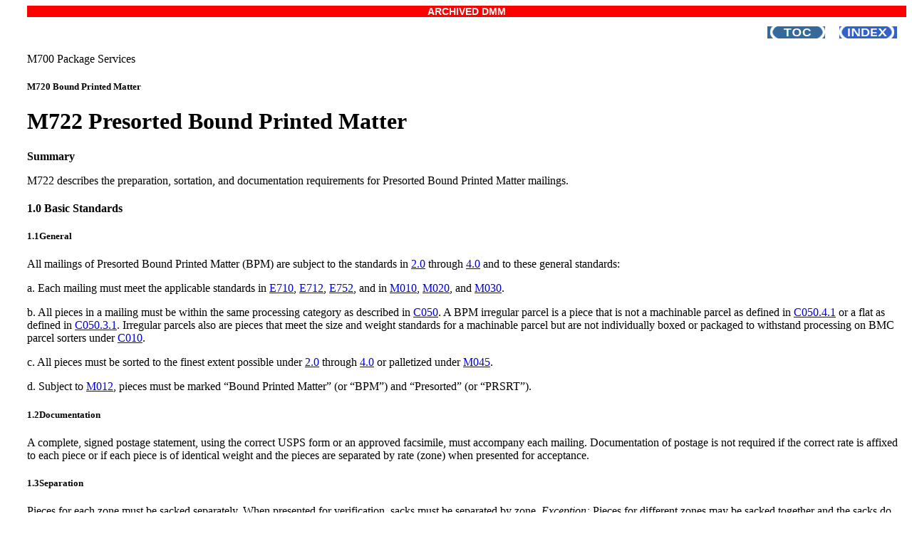

--- FILE ---
content_type: text/html; charset=utf-8
request_url: https://pe.usps.com/archive/html/dmmarchive20041209/M722.htm
body_size: 5003
content:


<!DOCTYPE html PUBLIC 
"-//W3C//DTD HTML 4.01 Transitional//EN">
<html lang="en">
<!-- generated by DCL filter dwhtm, Ver 3.3 m194 h272 -->
<head><link rel="stylesheet" href="dmm.css" type="text/css">
<title>Domestic Mail Manual 
M722 Presorted Bound Printed Matter</title>
<meta http-equiv="Content-type" content="text/html; charset=ISO-8859-1">
</head>
<body><div style='margin-left: 30px;'><div style='background-color: #ff0000; color:#ffffff; font-weight: bold; font-size: 14px;text-align: center; font-family: "HelveticaNeueW02-45Ligh", "HelveticaNeue-Light", "Helvetica Neue Light", "Helvetica Neue", Helvetica, Arial, sans-serif;'>ARCHIVED DMM</div>
<TABLE BORDER="0" ALIGN="right" CELLPADDING="10" CELLSPACING="0">
<TR>
<TD><A HREF="DMMTC.htm"><IMG SRC="graphics/navtoc.gif" BORDER="0" ALT="Contents"></A></TD>
<TD><A HREF="I022.htm"><IMG SRC="graphics/navidx.gif" BORDER="0" ALT="Index"></A></TD>
</TR>
</TABLE>


<p class="BlankL1"><b>&#160;</b></p>

<p class="H2L2NoTOC"> M700 Package Services</p>

<H5 class="H3L2NoTOC"> M720 Bound Printed Matter</H5>

<H1 class="H4"><a
 name="Xhz10377"></a><b></b><b> M722</b><b> <a
 name="Rhz65845"></a></b><b>Presorted Bound Printed Matter</b></H1>

<p class="H6Summary"><b></b><b>Summary</b></p>

<p class="P">M722 describes the preparation, sortation, and documentation 
requirements for Presorted Bound Printed Matter mailings.</p>

<H4 class="H5"><b></b><b> 1.0</b><b> <a
 name="Rhz15183"></a></b><b>Basic Standards</b></H4>

<H5 class="H6">1.1<b>General<br>
</b></H5>

<p class="P">All mailings of Presorted Bound Printed Matter (BPM) are 
subject to the standards in <a class="P"
 href="#Rhz54307">2.0</a> through <a class="P"
 href="#Rhz19484">4.0</a> and to these general standards:</p>

<p class="OL1"> a. Each mailing must meet the applicable standards in 
<a class="OL1"
 href="E710.htm#Rjc18997">E710</a>, <a class="OL1"
 href="E712.htm#Rcz44893">E712</a>, <a class="OL1"
 href="E752.htm#Rhu11803">E752</a>, and in <a class="OL1"
 href="M011.htm#Ref22765">M010</a>, <a class="OL1"
 href="M020.htm#Rej16322">M020</a>, and <a class="OL1"
 href="M031.htm#Rek17053">M030</a>. </p>

<p class="OL1"> b. All pieces in a mailing must be within the same processing 
category as described in <a class="OL1"
 href="C050.htm#Rau33898">C050</a>. A BPM irregular parcel is a piece 
that is not a machinable parcel as defined in <a class="OL1"
 href="C050.htm#Rau28970">C050.4.1</a> or a flat as defined in <a class="OL1"
 href="C050.htm#Rau21982">C050.3.1</a>. Irregular parcels also are pieces 
that meet the size and weight standards for a machinable parcel but 
are not individually boxed or packaged to withstand processing on BMC 
parcel sorters under <a class="OL1"
 href="C010.htm#Ram30817">C010</a>. </p>

<p class="OL1"> c. All pieces must be sorted to the finest extent possible 
under <a class="OL1"
 href="#Rhz54307">2.0</a> through <a class="OL1"
 href="#Rhz19484">4.0</a> or palletized under <a class="OL1"
 href="M045.htm#Reo42754">M045</a>.</p>

<p class="OL1"> d. Subject to <a class="OL1"
 href="M012.htm#Reg13310">M012</a>, pieces must be marked &#147;Bound 
Printed Matter&#148; (or &#147;BPM&#148;) and &#147;Presorted&#148; 
(or &#147;PRSRT&#148;).</p>

<H5 class="H6">1.2<b>Documentation<br>
</b></H5>

<p class="P">A complete, signed postage statement, using the correct 
USPS form or an approved facsimile, must accompany each mailing. Documentation 
of postage is not required if the correct rate is affixed to each piece 
or if each piece is of identical weight and the pieces are separated 
by rate (zone) when presented for acceptance.</p>

<H5 class="H6">1.3<b>Separation<br>
</b></H5>

<p class="P">Pieces for each zone must be sacked separately. When presented 
for verification, sacks must be separated by zone. <i>Exception:</i> 
Pieces for different zones may be sacked together and the sacks do not 
have to separated by zone for verification if any of the following apply:</p>

<p class="OL1"> a. Full (exact) postage is affixed to each piece in 
the mailing.</p>

<p class="OL1"> b. The mailing is prepared under <a class="OL1"
 href="P910.htm#Rfs34561">P910</a>, <a class="OL1"
 href="P930.htm#Rfu31835">P930</a>, or <a class="OL1"
 href="#Rhz62668">1.4</a>. </p>

<H5 class="H6">1.4<b><a
 name="Rhz62668"></a></b><b>Commingling Zones<br>
</b></H5>

<p class="P">Zoned BPM need not be separated by zones when presented 
other than as individual pieces or with full correct postage affixed 
to each piece, subject to this section. Nonidentical-weight pieces not 
bearing the full correct postage may not be commingled unless authorized 
by the BMS manager. The mail must be prepared and documented:</p>

<p class="OL1"> a. Under <a class="OL1"
 href="P910.htm#Rfs34561">P910</a> or <a class="OL1"
 href="P930.htm#Rfu31835">P930</a>; or</p>

<p class="OL1"> b. Under all these conditions:</p>

<p class="OL2"> (1) A unique number is assigned to each pallet in the 
mailing and printed on a separate line at the top of the pallet label 
(above the Line 1 information). </p>

<p class="OL2"> (2) A detailed list accompanies each mailing or mailing 
segment, sequenced numerically by the numbers assigned to the pallets 
in the mailing, that shows the post office where the mail is to be entered 
(entry post office), a unique identifier for the mailing or mailing 
segment that also appears on the corresponding postage statement, the 
name and address of the mailer, the permit number, the date of mailing, 
individual line entries for each pallet, and the total number of pieces 
to each zone in the entire mailing or mailing segment. Line entries 
for pallets containing mail for only one zone must show the pallet number, 
the sortation level, the zone for which the mail is destined, and the 
total number of pieces for the pallet. Entries for pallets containing 
mail for more than one zone must also show (by zone) the number of pieces 
to each 3-digit ZIP Code area and the total number of pieces for that 
zone for the pallet. Mailings are not accepted if there are discrepancies 
between the information in the detailed listing or on the postage statement 
and the results of USPS random verification of piece counts and postage. 
</p>

<H5 class="H6">1.5<b><a
 name="Rhz50981"></a></b><b>Cosacking Flats With </b><b>Barcoded Mail<br>
</b></H5>

<p class="P">[9-4-03] The following standards apply:</p>

<p class="OL1"> a. If the mailing job contains a carrier route mailing, 
a Presorted rate mailing qualifying for and claiming the barcoded discount 
under <a class="OL1"
 href="E712.htm#Rcz44893">E712</a>, and a Presorted rate mailing (not 
claiming the barcoded discount), then the carrier route mailing must 
be prepared under <a class="OL1"
 href="M723.htm#Ria77743">M723</a>, and the Presorted rate mailing qualifying 
for and claiming the barcoded discount and the Presorted rate mailing 
(not claiming the barcoded discount) must be cosacked under <a class="OL1"
 href="M910.htm#Rfa52209">M910</a>. As an option, the Presorted rate 
pieces qualifying for and claiming the barcoded discount may be cobundled 
with Presorted rate pieces (not claiming the barcoded discount) under 
<a class="OL1"
 href="M950.htm#Rin60476">M950</a>. Cobundled pieces must be cosacked 
under <a class="OL1"
 href="M910.htm#Rfa52209">M910</a>.</p>

<p class="OL1"> b. If the mailing job contains only a Presorted rate 
mailing qualifying for and claiming the barcoded discount and a Presorted 
rate mailing (not claiming the barcoded discount), both mailings must 
be cosacked under <a class="OL1"
 href="M910.htm#Rfa52209">M910</a>. As an option, the Presorted rate 
pieces qualifying for and claiming the barcoded discount may be cobundled 
with Presorted rate pieces (not claiming the barcoded discount) under 
<a class="OL1"
 href="M950.htm#Rin60476">M950</a>. Cobundled pieces must be cosacked 
under <a class="OL1"
 href="M910.htm#Rfa52209">M910</a>.</p>

<H4 class="H5"><b></b><b> 2.0</b><b> <a
 name="Rhz54307"></a></b><b></b><b>[10-30-03] </b><b>Preparation</b><b>&#151;</b><b>Flats</b></H4>

<H5 class="H6">2.1<b>Required Bundling <br>
</b></H5>

<p class="P">[10-30-03] Bundling is required before sacking. A bundle 
must be prepared when the quantity of addressed pieces for a required 
presort level reaches a minimum of 10 pieces or 10 pounds, whichever 
occurs first. Smaller volumes are not permitted except for mixed ADC 
bundles. The maximum weight of each physical bundle is 20 pounds, except 
that 5-digit bundles placed in 5-digit sacks may weigh a maximum of 
40 pounds each. Each physical bundle must contain at least two addressed 
pieces (except mixed ADC bundles). Bundling also is subject to these 
conditions:</p>

<p class="OL1"> a. Identical-weight pieces that weigh 1 pound or less 
must be prepared using the 10-piece minimum; those that weigh more than 
1 pound must be prepared using the 10-pound minimum.</p>

<p class="OL1"> b. For nonidentical-weight pieces, mailers must use 
either the minimum that applies to the average piece weight for the 
entire mailing (divide the net weight of the mailing by the number of 
pieces; the resulting average single-piece weight determines whether 
the 10-piece or 10-pound minimum applies), or bundle by the actual piece 
count or mail weight for each bundle, if documentation can be provided 
with the mailing that shows the number of pieces and their total weight.</p>

<p class="OL1"> c. Mailers must note on the accompanying postage statement 
whether they applied the piece count, weight, or both. </p>

<H5 class="H6">2.2<b>Bundling and </b><b>Labeling<br>
</b></H5>

<p class="P">[10-30-03] Preparation sequence and labeling:</p>

<p class="OL1"> a. 5-digit (required); red Label 5 or optional endorsement 
line (OEL).</p>

<p class="OL1"> b. 3-digit (required); green Label 3 or OEL.</p>

<p class="OL1"> c. ADC (required); pink Label A or OEL.</p>

<p class="OL1"> d. Mixed ADC (required); tan Label X or OEL.</p>

<H5 class="H6">2.3<b>Required Sacking<br>
</b></H5>

<p class="P">A sack must be prepared when the quantity of mail for a 
required presort destination reaches either 20 addressed pieces or 20 
pounds, whichever occurs first. Smaller are volumes not permitted (except 
mixed ADC sacks). Optional SCF sacks may only be prepared when there 
are at least 20 addressed pieces or 20 pounds, whichever occurs first. 
Smaller volumes are not permitted. Sacking also is subject to these 
conditions:</p>

<p class="OL1"> a. Identical-weight pieces that weigh 1 pound or less 
must be prepared using the 20-piece minimum; those that weigh more than 
1 pound must be prepared using the 20-pound minimum.</p>

<p class="OL1"> b. For nonidentical-weight pieces, mailers must use 
either the minimum that applies to the average piece weight for the 
entire mailing (divide the net weight of the mailing by the number of 
pieces; the resulting average single-piece weight determines whether 
the 20-piece or 20-pound minimum applies), or sack by the actual piece 
count or mail weight for each sack, if documentation can be provided 
with the mailing that shows (specifically for each sack) the number 
of pieces and their total weight.</p>

<p class="OL1"> c. Mailers must note on the accompanying postage statement 
whether they applied the piece count or weight. </p>

<H5 class="H6">2.4<b><a
 name="Rhz59960"></a></b><b>Sacking and Labeling<br>
</b></H5>

<p class="P">[10-30-03] Preparation sequence and labeling:</p>

<p class="OL1"> a. 5-digit (required); labeling:</p>

<p class="OL2"> (1) Line 1: city, state, and 5-digit ZIP Code on mail 
(see <a class="OL2"
 href="M031.htm#Rek32721">M031</a> for overseas military mail).</p>

<p class="OL2"> (2) Line 2: &#147;PSVC FLTS 5D NON BC.&#148;</p>

<p class="OL1"> b. 3-digit (required); labeling:</p>

<p class="OL2"> (1) Line 1: <a class="OL2"
 href="L002.htm#Rds40364">L002</a>, Column A.</p>

<p class="OL2"> (2) Line 2: &#147;PSVC FLTS 3D NON BC.&#148;</p>

<p class="OL1"> c. SCF (optional); labeling:</p>

<p class="OL2"> (1) Line 1: <a class="OL2"
 href="L005.htm#Rdv33688">L005</a>.</p>

<p class="OL2"> (2) Line 2: &#147;PSVC FLTS SCF NON BC.&#148;</p>

<p class="OL1"> d. ADC (required); labeling:</p>

<p class="OL2"> (1) Line 1: <a class="OL2"
 href="L004.htm#Rdu20635">L004</a>.</p>

<p class="OL2"> (2) Line 2: &#147;PSVC FLTS ADC NON BC.&#148;</p>

<p class="OL1"> e. Mixed ADC (required); labeling:</p>

<p class="OL2"> (1) Line 1: &#147;MXD&#148; followed by city, state, 
and ZIP Code of ADC serving 3-digit ZIP Code prefix of entry post office, 
as shown in <a class="OL2"
 href="L004.htm#Rdu20635">L004</a>.</p>

<p class="OL2"> (2) Line 2: &#147;PSVC FLTS NON BC WKG.&#148;</p>

<H4 class="H5"><b></b><b> 3.0</b><b> <a
 name="Rhz42152"></a></b><b></b><b>[10-30-03] </b><b>Preparation</b><b>&#151;</b><b>Irregular 
parcels weighing less than </b><b>10 pounds </b></H4>

<H5 class="H6">3.1<b><a
 name="Rhz78574"></a></b><b>Required Bundling<br>
</b></H5>

<p class="P">[10-30-03] Bundling is required before sacking, except 
for pieces placed in 5-digit scheme and 5-digit sacks when such pieces 
are enclosed in an envelope, full-length sleeve, full-length wrapper, 
or polybag and the minimum bundle size is met. Otherwise, a bundle must 
be prepared when the quantity of addressed pieces for a required presort 
level reaches a minimum of 10 pieces or 10 pounds, whichever occurs 
first. Smaller volumes are not permitted (except mixed ADC bundles). 
The maximum weight of each physical bundle is 20 pounds, except that 
5-digit bundles placed in 5-digit scheme and 5-digit sacks or prepared 
for and entered at DDU rates may weigh a maximum of 40 pounds each. 
Each physical bundle must contain at least two addressed pieces (except 
mixed ADC bundles). Bundling also is subject to these conditions:</p>

<p class="OL1"> a. Identical-weight pieces that weigh 1 pound or less 
must be prepared using the 10-piece minimum; those that weigh more than 
1 pound must be prepared using the 10-pound minimum.</p>

<p class="OL1"> b. For nonidentical-weight pieces, mailers must either 
use the minimum that applies to the average piece weight for the entire 
mailing (divide the net weight of the mailing by the number of pieces; 
the resulting average single-piece weight determines whether the 10-piece 
or 10-pound minimum applies), or bundle by the actual piece count or 
mail weight for each sack, if documentation can be provided with the 
mailing that shows the number of pieces and their total weight.</p>

<p class="OL1"> c. Mailers must note on the accompanying postage statement 
whether they applied the piece count, weight, or both. </p>

<H5 class="H6">3.2<b>Bundling and </b><b>Labeling<br>
</b></H5>

<p class="P">[10-30-03] Preparation sequence and labeling:</p>

<p class="OL1"> a. 5-digit (required); red Label 5 or optional endorsement 
line (OEL).</p>

<p class="OL1"> b. 3-digit (required); green Label 3 or OEL.</p>

<p class="OL1"> c. ADC (required); pink Label A or OEL.</p>

<p class="OL1"> d. Mixed ADC (required); tan Label X or OEL.</p>

<H5 class="H6">3.3<b>Required Sacking<br>
</b></H5>

<p class="P">[10-30-03] A sack must be prepared when the quantity of 
mail for a required presort destination reaches either 10 addressed 
pieces or 20 pounds, whichever occurs first. Smaller volumes are not 
permitted (except mixed ADC sacks). Optional 5-digit scheme and optional 
SCF sacks may be prepared only when there are at least 10 addressed 
pieces or 20 pounds, whichever occurs first. Sacking is not required 
for 5-digit bundles when prepared for and entered at DDU rates. Such 
bundles may be bedloaded and may weigh up to 40 pounds. Smaller volumes 
are not permitted. Sacking also is subject to these conditions:</p>

<p class="OL1"> a. Identical-weight pieces weighing 2 pounds or less 
must be prepared using the 10-piece minimum, those that weigh more must 
be prepared using the 20-pound minimum.</p>

<p class="OL1"> b. For nonidentical-weight pieces, mailers must use 
either the minimum that applies to the average piece weight for the 
entire mailing (divide the net weight of the mailing by the number of 
pieces; the resulting average single-piece weight determines whether 
the 10-piece or 20-pound minimum applies). Alternatively, sack by the 
actual piece count or mail weight for each bundle destination, provided 
that documentation can be provided with the mailing that shows (specifically 
for each sack) the number of pieces and their total weight.</p>

<p class="OL1"> c. Mailers must note on the accompanying postage statement 
whether they applied the piece count or weight. </p>

<H5 class="H6">3.4<b>Sacking and Labeling<br>
</b></H5>

<p class="P">[10-30-03] Preparation sequence and labeling:</p>

<p class="OL1"> a. 5-digit scheme (optional); labeling:</p>

<p class="OL2"> (1) Line 1: <a class="OL2"
 href="L606.htm#Ril83068">L606</a>.</p>

<p class="OL2"> (2) Line 2: &#147;PSVC IRREG 5D SCHEME&#148; or &#147;PSVC 
IRREG 5D SCH.&#148;</p>

<p class="OL1"> b. 5-digit (required); labeling:</p>

<p class="OL2"> (1) Line 1: city, state, and 5-digit ZIP Code on mail 
(see <a class="OL2"
 href="M031.htm#Rek32721">M031</a> for overseas military mail).</p>

<p class="OL2"> (2) Line 2: &#147;PSVC IRREG 5D.&#148;</p>

<p class="OL1"> c. 3-digit (required); labeling:</p>

<p class="OL2"> (1) Line 1: <a class="OL2"
 href="L002.htm#Rds40364">L002</a>, Column A.</p>

<p class="OL2"> (2) Line 2: &#147;PSVC IRREG 3D.&#148;</p>

<p class="OL1"> d. SCF (optional); labeling:</p>

<p class="OL2"> (1) Line 1: <a class="OL2"
 href="L005.htm#Rdv33688">L005</a>.</p>

<p class="OL2"> (2) Line 2: &#147;PSVC IRREG SCF.&#148;</p>

<p class="OL1"> e. ADC (required); labeling:</p>

<p class="OL2"> (1) Line 1: <a class="OL2"
 href="L004.htm#Rdu20635">L004</a>.</p>

<p class="OL2"> (2) Line 2: &#147;PSVC IRREG ADC.&#148;</p>

<p class="OL1"> f. Mixed ADC (required); labeling:</p>

<p class="OL2"> (1) Line 1: &#147;MXD&#148; followed by city, state, 
and ZIP Code of ADC serving 3-digit ZIP Code prefix of entry post office, 
as shown in <a class="OL2"
 href="L004.htm#Rdu20635">L004</a>.</p>

<p class="OL2"> (2) Line 2: &#147;PSVC IRREG WKG.&#148;</p>

<H4 class="H5"><b></b><b> 4.0</b><b> <a
 name="Rhz19484"></a></b><b></b><b>[10-30-03] </b><b>Preparation</b><b>&#151;</b><b>Irregular 
parcels weighing 10 pounds </b><b>or more </b></H4>

<H5 class="H6">4.1<b><a
 name="Rhz75183"></a></b><b>Piece Preparation<br>
</b></H5>

<p class="P">Each piece must be enclosed in an envelope, full-length 
sleeve, full-length wrapper, or polybag. Bundling is not permitted for 
pieces weighing 10 pounds or more except under <a class="P"
 href="#Rhz10077">4.2</a>. </p>

<H5 class="H6">4.2<b><a
 name="Rhz10077"></a></b><b><a
 name="Rhz84267"></a></b><b>Required Sacking <br>
</b></H5>

<p class="P">[10-30-03] A sack must be prepared when the quantity of 
mail for a required presort destination reaches 20 pounds. Smaller volumes 
are not permitted (except mixed ADC sacks). Optional 5-digit scheme 
and optional SCF sacks may be prepared only when there are at least 
20 pounds. Smaller volumes are not permitted. Sacking is not required 
for 5-digit bundles when prepared for and entered at DDU rates. Such 
bundles may be bedloaded and may weigh up to 40 pounds.</p>

<H5 class="H6">4.3<b><a
 name="Rhz97200"></a></b><b>Sacking and Labeling<br>
</b></H5>

<p class="P">[10-30-03] Preparation sequence and labeling:</p>

<p class="OL1"> a. 5-digit scheme (optional); labeling:</p>

<p class="OL2"> (1) Line 1: <a class="OL2"
 href="L606.htm#Ril83068">L606</a>.</p>

<p class="OL2"> (2) Line 2: &#147;PSVC IRREG 5D SCHEME&#148; or &#147;PSVC 
IRREG 5D SCH.&#148;</p>

<p class="OL1"> b. 5-digit (required); labeling:</p>

<p class="OL2"> (1) Line 1: city, state, and 5-digit ZIP Code on mail 
(see <a class="OL2"
 href="M031.htm#Rek32721">M031</a> for overseas military mail).</p>

<p class="OL2"> (2) Line 2: &#147;PSVC IRREG 5D.&#148;</p>

<p class="OL1"> c. 3-digit (required); labeling:</p>

<p class="OL2"> (1) Line 1: <a class="OL2"
 href="L002.htm#Rds40364">L002</a>, Column A.</p>

<p class="OL2"> (2) Line 2: &#147;PSVC IRREG 3D.&#148;</p>

<p class="OL1"> d. SCF (optional); labeling:</p>

<p class="OL2"> (1) Line 1: <a class="OL2"
 href="L005.htm#Rdv33688">L005</a>.</p>

<p class="OL2"> (2) Line 2: &#147;PSVC IRREG SCF.&#148;</p>

<p class="OL1"> e. ADC (required); labeling:</p>

<p class="OL2"> (1) Line 1: <a class="OL2"
 href="L004.htm#Rdu20635">L004</a>.</p>

<p class="OL2"> (2) Line 2: &#147;PSVC IRREG ADC.&#148;</p>

<p class="OL1"> f. Mixed ADC (required); labeling:</p>

<p class="OL2"> (1) Line 1: &#147;MXD&#148; followed by city, state, 
and ZIP Code of ADC serving 3-digit ZIP Code prefix of entry post office, 
as shown in <a class="OL2"
 href="L004.htm#Rdu20635">L004</a>.</p>

<p class="OL2"> (2) Line 2: &#147;PSVC IRREG WKG.&#148;</p>

<H4 class="H5"><b></b><b> 5.0</b><b> <a
 name="Rhz29319"></a></b><b></b><b>[10-30-03] </b><b>Preparation</b><b>&#151;</b><b>Machinable 
Parcels</b></H4>

<H5 class="H6">5.1<b>DBMC Rates Not </b><b>Claimed</b><b>&#151;</b><b>Required 
</b><b>Sacking <br>
</b></H5>

<p class="P">[10-30-03] A sack must be prepared when the quantity of 
mail for a required presort destination reaches either 10 addressed 
pieces or 20 pounds, whichever occurs first. Smaller volumes are not 
permitted (except origin (mixed) BMC sacks). Optional 5-digit scheme 
sacks may be prepared only when there are at least 10 addressed pieces 
or 20 pounds, whichever occurs first. Smaller volumes are not permitted. 
Sacking also is subject to these conditions:</p>

<p class="OL1"> a. Identical-weight pieces that weigh 2 pounds or less 
must be prepared using the 10-piece minimum; those that weigh more must 
be prepared using the 20-pound minimum.</p>

<p class="OL1"> b. For nonidentical-weight pieces, mailers must use 
either the minimum that applies to the average piece weight for the 
entire mailing (divide the net weight of the mailing by the number of 
pieces; the resulting average single-piece weight determines whether 
the 10-piece or 20-pound minimum applies) or sack by the actual piece 
count or mail weight for each bundle destination, provided that documentation 
can be provided with the mailing that shows (specifically for each sack) 
the number of pieces and their total weight.</p>

<p class="OL1"> c. Mailers must note on the accompanying postage statement 
whether they applied the piece count or weight. </p>

<H5 class="H6">5.2<b>DBMC Rates Not </b><b>Claimed</b><b>&#151;</b><b>Sacking 
</b><b>and Labeling<br>
</b></H5>

<p class="P">[10-30-03] Preparation sequence and labeling:</p>

<p class="OL1"> a. 5-digit scheme (optional); labeling:</p>

<p class="OL2"> (1) Line 1: <a class="OL2"
 href="L606.htm#Ril83068">L606</a>.</p>

<p class="OL2"> (2) Line 2: &#147;PSVC MACH 5D SCHEME&#148; or &#147;PSVC 
MACH 5D SCH.&#148;</p>

<p class="OL1"> b. 5-digit (required); labeling:</p>

<p class="OL2"> (1) Line 1: city, state, and 5-digit ZIP Code on mail 
(see <a class="OL2"
 href="M031.htm#Rek32721">M031</a> for overseas military mail).</p>

<p class="OL2"> (2) Line 2: &#147;PSVC MACH 5D.&#148;</p>

<p class="OL1"> c. BMC (required); labeling:</p>

<p class="OL2"> (1) Line 1: <a class="OL2"
 href="L601.htm#Rdw19505">L601</a>.</p>

<p class="OL2"> (2) Line 2: &#147;PSVC MACH BMC.&#148;</p>

<p class="OL1"> d. Mixed BMC (required); labeling:</p>

<p class="OL2"> (1) Line 1: &#147;MXD&#148; followed by <a class="OL2"
 href="L601.htm#Rdw19505">L601</a>, Column B, information for BMC serving 
3-digit ZIP Code prefix of entry post office.</p>

<p class="OL2"> (2) Line 2: &#147;PSVC MACH WKG.&#148;</p>

<H5 class="H6">5.3<b>DBMC </b><b>Rates</b><b>&#151;</b><b>Required </b><b>Sacking 
<br>
</b></H5>

<p class="P">[10-30-03] A sack must be prepared when the quantity of 
mail for a required presort destination reaches either 10 addressed 
pieces or 20 pounds, whichever occurs first. Smaller volumes are not 
permitted (except origin (mixed) BMC sacks). Optional 5-digit scheme 
and optional ASF sacks may be prepared only when there are at least 
10 addressed pieces or 20 pounds, whichever occurs first. Smaller volumes 
are not permitted. See <a class="P"
 href="E752.htm#Rhu11803">E752</a> for DBMC rate eligibility. Sacking 
also is subject to these conditions:</p>

<p class="OL1"> a. Identical-weight pieces that weigh 2 pounds or less 
must be prepared using the 10-piece minimum; those that weigh more must 
be prepared using the 20-pound minimum.</p>

<p class="OL1"> b. For nonidentical-weight pieces, mailers must either 
use the minimum that applies to the average piece weight for the entire 
mailing (divide the net weight of the mailing by the number of pieces; 
the resulting average single-piece weight determines whether the 10-piece 
or 20-pound minimum applies) or sack by the actual piece count or mail 
weight for each sack destination, provided that documentation can be 
provided with the mailing that shows (specifically for each sack) the 
number of pieces and their total weight.</p>

<p class="OL1"> c. Mailers must note on the accompanying postage statement 
whether they applied the piece count or weight. </p>

<H5 class="H6">5.4<b>DBMC Rates</b><b>&#151;</b><b> </b><b>Sacking and 
Labeling<br>
</b></H5>

<p class="P">[10-30-03] Preparation sequence and labeling:</p>

<p class="OL1"> a. 5-digit scheme (optional); labeling:</p>

<p class="OL2"> (1) Line 1: <a class="OL2"
 href="L606.htm#Ril83068">L606</a>.</p>

<p class="OL2"> (2) Line 2: &#147;PSVC MACH 5D SCHEME&#148; or &#147;PSVC 
MACH 5D SCH.&#148;</p>

<p class="OL1"> b. 5-digit (required); labeling:</p>

<p class="OL2"> (1) Line 1: city, state, and 5-digit ZIP Code on mail 
(see <a class="OL2"
 href="M031.htm#Rek32721">M031</a> for overseas military mail).</p>

<p class="OL2"> (2) Line 2: &#147;PSVC MACH 5D.&#148;</p>

<p class="OL1"> c. ASF (optional, allowed only for mail deposited at 
an ASF to claim DBMC rate); labeling:</p>

<p class="OL2"> (1) Line 1: <a class="OL2"
 href="L602.htm#Rdx34032">L602</a>. DBMC rate eligibility determined 
by <a class="OL2"
 href="E752.htm#Rhu11803">E752</a> and <a class="OL2"
 href="E751.htm#Rht23591">Exhibit E751.1.3</a>.</p>

<p class="OL2"> (2) Line 2: &#147;PSVC MACH ASF.&#148;</p>

<p class="OL1"> d. BMC (required); labeling:</p>

<p class="OL2"> (1) Line 1: <a class="OL2"
 href="L601.htm#Rdw19505">L601</a>. DBMC rate eligibility determined 
by <a class="OL2"
 href="E752.htm#Rhu11803">E752</a> and <a class="OL2"
 href="E751.htm#Rht67801">Exhibit E751.1.3</a>.</p>

<p class="OL2"> (2) Line 2: &#147;PSVC MACH BMC.&#148;</p>

<p class="OL1"> e. Mixed BMC (required); labeling:</p>

<p class="OL2"> (1) Line 1: &#147;MXD&#148; followed by information 
in <a class="OL2"
 href="L601.htm#Rdw19505">L601</a>, Column B, for BMC serving 3-digit 
ZIP Code prefix of entry post office.</p>

<p class="OL2"> (2) Line 2: &#147;PSVC MACH WKG.&#148;</p>


<P><FONT FACE="Helvetica, Arial, sans serif" SIZE="1"><B>DMM Issue 58 Updated 12-9-04</FONT></B></P>


<div style='background-color: #ff0000; color:#ffffff; font-weight: bold; font-size: 14px; text-align: center; font-family: "HelveticaNeueW02-45Ligh", "HelveticaNeue-Light", "Helvetica Neue Light", "Helvetica Neue", Helvetica, Arial, sans-serif;'>ARCHIVED DMM</div></div><div style='color: #ff0000; font-weight: bold; font-size: 14px; position: fixed; left: -95px; top: 300px; -moz-transform: rotate(-90.0deg); -o-transform: rotate(-90.0deg); -webkit-transform: rotate(-90.0deg); filter: progid: DXImageTransform.Microsoft.BasicImage(rotation=0.083); -ms-filter: "progid:DXImageTransform.Microsoft.BasicImage(rotation=0.083)"; transform: rotate(-90.0deg);font-family: "HelveticaNeueW02-45Ligh", "HelveticaNeue-Light", "Helvetica Neue Light", "Helvetica Neue", Helvetica, Arial, sans-serif;'>ARCHIVED DMM</div><script type="text/javascript"  src="/k15WcGlAWEMy4zfgwgo7/Y1bOkNpwE12t2X/MENZaywUEwE/IwRpLgV/MNQIC"></script></body></html>
